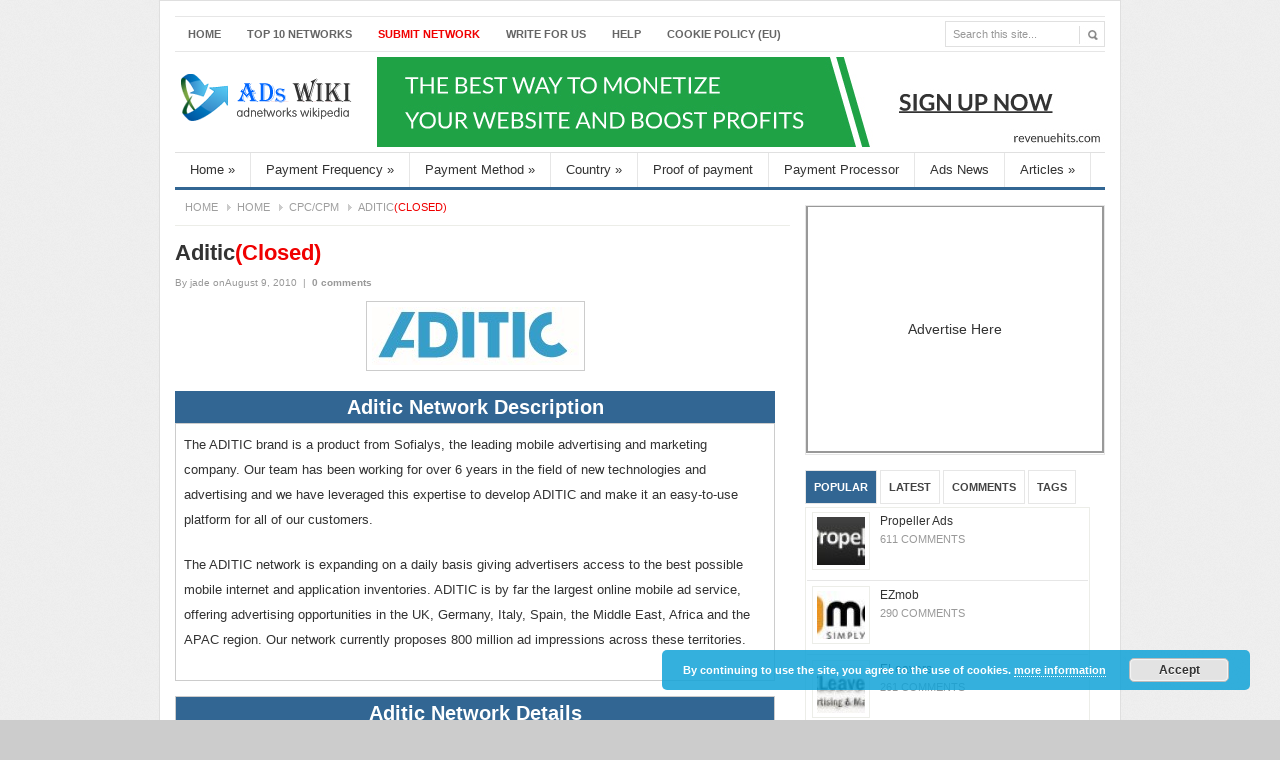

--- FILE ---
content_type: text/html; charset=UTF-8
request_url: https://www.adswiki.net/4781/aditic
body_size: 12903
content:


<!DOCTYPE html PUBLIC "-//W3C//DTD XHTML 1.0 Transitional//EN" "http://www.w3.org/TR/xhtml1/DTD/xhtml1-transitional.dtd">
<html xmlns="http://www.w3.org/1999/xhtml" lang="en-US" xml:lang="en-US">
<head profile="http://gmpg.org/xfn/11">
	<title>  Aditic(Closed) - AdsWiki</title>
	<meta http-equiv="Content-Type" content="text/html; charset=UTF-8" />
	<link rel="profile" href="https://gmpg.org/xfn/11" />
	<link rel="stylesheet" type="text/css" media="all" href="https://www.adswiki.net/wp-content/themes/ChannelPro/style.css" />
	<link rel="alternate" type="application/rss+xml" title="AdsWiki RSS Feed" href="https://www.adswiki.net/feed" />
	<link rel="alternate" type="application/atom+xml" title="AdsWiki Atom Feed" href="https://www.adswiki.net/feed/atom" />
	<link rel="pingback" href="https://www.adswiki.net/xmlrpc.php" />
	<link rel="shortcut icon" href="https://www.adswiki.net/wp-content/themes/ChannelPro/images/favicon.ico" />
	<link rel='dns-prefetch' href='//www.adswiki.net' />
<link rel='dns-prefetch' href='//s.w.org' />
<link rel="alternate" type="application/rss+xml" title="AdsWiki &raquo; Aditic(Closed) Comments Feed" href="https://www.adswiki.net/4781/aditic/feed" />
<link rel='stylesheet' id='gdsr_style_main-css'  href='https://www.adswiki.net/wp-content/plugins/gd-star-rating/css/gdsr.css.php?t=1374684767&#038;s=a05i05m20k20c00r05%23121620243046%23121620243240%23s1pchristmas%23s1pcrystal%23s1pdarkness%23s1poxygen%23s1goxygen_gif%23s1pplain%23s1ppumpkin%23s1psoft%23s1pstarrating%23s1pstarscape%23t1pclassical%23t1pstarrating%23t1gstarrating_gif%23lsgflower%23lsgtriangles%23lsgbrokenbig%23lsg&#038;o=off&#038;ver=1.9.20' type='text/css' media='all' />
<link rel='stylesheet' id='wp-block-library-css'  href='https://www.adswiki.net/wp-includes/css/dist/block-library/style.min.css?ver=5.5.17' type='text/css' media='all' />
<link rel='stylesheet' id='gd-simple-widgets-css'  href='https://www.adswiki.net/wp-content/plugins/gd-simple-widgets/css/simple_widgets.css?ver=5.5.17' type='text/css' media='all' />
<link rel='stylesheet' id='blue-css'  href='https://www.adswiki.net/wp-content/themes/ChannelPro/skins/blue.css?ver=5.5.17' type='text/css' media='all' />
<script type="39b6c60a75c0e3351e39c5d9-text/javascript" src='https://www.adswiki.net/wp-content/themes/ChannelPro/js/jquery.min.js?ver=1.4.3' id='jquery-js'></script>
<script type="39b6c60a75c0e3351e39c5d9-text/javascript" src='https://www.adswiki.net/wp-content/plugins/gd-star-rating/js/gdsr.js?ver=1.9.20' id='gdsr_script-js'></script>
<script type="39b6c60a75c0e3351e39c5d9-text/javascript" src='https://www.adswiki.net/wp-content/themes/ChannelPro/js/jcookie.js?ver=0.1' id='jquery-cookie-js'></script>
<script type="39b6c60a75c0e3351e39c5d9-text/javascript" src='https://www.adswiki.net/wp-content/themes/ChannelPro/js/superfish.js?ver=1.0' id='jquery-superfish-js'></script>
<script type="39b6c60a75c0e3351e39c5d9-text/javascript" src='https://www.adswiki.net/wp-content/themes/ChannelPro/js/global.js?ver=1.0' id='jquery-global-js'></script>
<script type="39b6c60a75c0e3351e39c5d9-text/javascript" src='https://www.adswiki.net/wp-content/themes/ChannelPro/js/jquery.nivo.slider.pack.js?ver=1.0' id='jquery-nivo-js'></script>
<script type="39b6c60a75c0e3351e39c5d9-text/javascript" src='https://www.adswiki.net/wp-content/themes/ChannelPro/js/scrolltopcontrol.js?ver=1.1' id='scrolltopcontrol-js'></script>
<link rel="https://api.w.org/" href="https://www.adswiki.net/wp-json/" /><link rel="alternate" type="application/json" href="https://www.adswiki.net/wp-json/wp/v2/posts/4781" /><link rel='prev' title='Simply(Closed)' href='https://www.adswiki.net/1111/simply' />
<link rel='next' title='BidTraffic(Closed)' href='https://www.adswiki.net/1129/bidtraffic' />
<link rel="canonical" href="https://www.adswiki.net/4781/aditic" />
<link rel='shortlink' href='https://www.adswiki.net/?p=4781' />
<link rel="alternate" type="application/json+oembed" href="https://www.adswiki.net/wp-json/oembed/1.0/embed?url=https%3A%2F%2Fwww.adswiki.net%2F4781%2Faditic" />
<link rel="alternate" type="text/xml+oembed" href="https://www.adswiki.net/wp-json/oembed/1.0/embed?url=https%3A%2F%2Fwww.adswiki.net%2F4781%2Faditic&#038;format=xml" />
<script type="39b6c60a75c0e3351e39c5d9-text/javascript">
//<![CDATA[
var gdsr_cnst_nonce = "968493ee5c";
var gdsr_cnst_ajax = "https://www.adswiki.net/wp-content/plugins/gd-star-rating/ajax.php";
var gdsr_cnst_button = 1;
var gdsr_cnst_cache = 0;
// ]]>
</script>
<!--[if IE]><style type="text/css">.ratemulti .starsbar .gdcurrent { -ms-filter:"progid:DXImageTransform.Microsoft.Alpha(Opacity=70)"; filter: alpha(opacity=70); }</style><![endif]-->
<link rel="stylesheet" href="https://www.adswiki.net/wp-content/plugins/oiopub-direct/images/style/output.css?262" type="text/css" />
	
	<script src="https://www.adswiki.net/wp-content/themes/ChannelPro/js/jquery.nivo.slider.pack.js" type="39b6c60a75c0e3351e39c5d9-text/javascript"></script>

	<!--begin of header code-->	
			<!--end of header code-->
	
	<!--[if lt IE 7]>
	<style type="text/css"> 
		body {behavior:url("https://www.adswiki.net/wp-content/themes/ChannelPro/js/csshover3.htc");}
	</style>
	<script type="text/javascript" src="https://www.adswiki.net/wp-content/themes/ChannelPro/js/pngfix.js"></script>	
	<script type="text/javascript">
			DD_belatedPNG.fix('#image-logo a, .backtotop');
	</script>
	<![endif]-->
</head>

<body class="post-template-default single single-post postid-4781 single-format-standard metaslider-plugin">

 
 

<div id="wrapper">

	<div id="top">			
				
		<div class="menu-top-menu-container"><ul id="page-nav" class="topnav"><li id="menu-item-6309" class="menu-item menu-item-type-custom menu-item-object-custom menu-item-6309"><a href="/" data-wpel-link="internal">Home</a></li>
<li id="menu-item-6310" class="menu-item menu-item-type-post_type menu-item-object-page menu-item-6310"><a href="https://www.adswiki.net/top-10" data-wpel-link="internal">TOP 10 NetWorks</a></li>
<li id="menu-item-6313" class="menu-item menu-item-type-post_type menu-item-object-page menu-item-6313"><a href="https://www.adswiki.net/add-network-program" data-wpel-link="internal"><font color=#F00000>Submit Network</font></a></li>
<li id="menu-item-6311" class="menu-item menu-item-type-post_type menu-item-object-page menu-item-6311"><a href="https://www.adswiki.net/write-for-us" data-wpel-link="internal">Write For Us</a></li>
<li id="menu-item-6312" class="menu-item menu-item-type-post_type menu-item-object-page menu-item-6312"><a href="https://www.adswiki.net/about/help" data-wpel-link="internal">Help</a></li>
<li id="menu-item-12302" class="menu-item menu-item-type-post_type menu-item-object-page menu-item-12302"><a href="https://www.adswiki.net/cookie-policy-eu" data-wpel-link="internal">Cookie Policy (EU)</a></li>
</ul></div>		
          
		<div id="search">
			<form method="get" id="searchform" action="https://www.adswiki.net">
				<input type="text" class="field" name="s" id="s" value="Search this site..." onfocus="if (!window.__cfRLUnblockHandlers) return false; if (this.value == 'Search this site...') {this.value = '';}" onblur="if (!window.__cfRLUnblockHandlers) return false; if (this.value == '') {this.value = 'Search this site...';}" data-cf-modified-39b6c60a75c0e3351e39c5d9-="" />
				<input id="searchsubmit" type="image" src="/wp-content/themes/ChannelPro/images/ico-search.gif" value="Go" />
			
</form>
		
		</div><!--end #search -->

		
		<div class="clear"></div>    	
    </div> <!--end #top-->
    	
	<div id="header">

				
		<div class="logo" id="image-logo">		
		<a style="background:url(/logo.png) no-repeat" href="https://www.adswiki.net" title="AdsWiki" rel="home" data-wpel-link="internal">AdsWiki <span class="desc">Advertising network,Ads Review,Payment Proof,Advertising News.</span></a>
		
		</div>
<!--BEGIN OF HEADER ADVERTISEMENT-->		
          <!--   -->	
		     <div class="header-ad">
				 <style type="text/css">
#oio-banner-6 { max-width: 728px !important; margin: 0 auto !important; }
#oio-banner-6 .oio-slot { width: 100% !important; margin: 0% 0% 0% 0% !important; padding-bottom: 12.362% !important; }
#oio-banner-6 .oio-last-col { margin-right: 0 !important; }
#oio-banner-6 .oio-last-row { margin-bottom: 0 !important; }
</style>
<ul class="oio-banner-zone" id="oio-banner-6">
<li class="oio-slot oio-last-col oio-last-row"><a href="https://www.revenuehits.com/lps/pubref/?ref=@RH@bYdSioOJ2s0" target="_blank" data-wpel-link="external" rel="nofollow external noopener"><img src="https://revenuehits.com/publishers/media/img/v5/728x90_v5.jpg" border="0"></a></li>
</ul>
<script type="39b6c60a75c0e3351e39c5d9-text/javascript">
(function(){for(var a=document.getElementById("oio-banner-6"),b=a,c,d=window.getComputedStyle;!a.clientWidth;){b=b.parentNode;if(!b||!d||1!==b.nodeType)break;c=d(b,null).getPropertyValue("float");if("left"==c||"right"==c){b.style.width="100%";b.style.maxWidth="728px";if(b.clientWidth)break;}}})();
</script>
 
			</div>	 
<!--END OF HEADER ADVERTISEMENT-->		
		<div class="clear"></div>
		
	</div><!-- #header -->

	<div id="cat-menu">
	    	
						<ul id="cat-nav" class="nav">
						<li class="cat-item cat-item-1"><a href="https://www.adswiki.net/ads_wiki" title="The Homepage of Adswiki!" data-wpel-link="internal">Home</a>
<ul class='children'>
	<li class="cat-item cat-item-3"><a href="https://www.adswiki.net/ads_wiki/cpccpm-networks" title="These include contextual ad networks, cpm / cpc banner ads, cpm popup ads / pop-under ads, interstitial ad networks, etc." data-wpel-link="internal">CPC/CPM</a>
</li>
	<li class="cat-item cat-item-4"><a href="https://www.adswiki.net/ads_wiki/affiliate-networks" title="Sign up and track a number of affiliate programs and commission earnings from one site. Also includes some of the top online cpa networks." data-wpel-link="internal">CPA/CPS</a>
</li>
	<li class="cat-item cat-item-257"><a href="https://www.adswiki.net/ads_wiki/pay-per-post" title="Make money with post article on your site." data-wpel-link="internal">Pay Per Post</a>
</li>
	<li class="cat-item cat-item-261"><a href="https://www.adswiki.net/ads_wiki/url-shortener-ads_wiki" title="Earn money sharing shrinked links!" data-wpel-link="internal">URL Shortener</a>
</li>
</ul>
</li>
	<li class="cat-item cat-item-5"><a href="https://www.adswiki.net/payment-frequency" title="This means the rate of when you get paid." data-wpel-link="internal">Payment Frequency</a>
<ul class='children'>
	<li class="cat-item cat-item-6"><a href="https://www.adswiki.net/payment-frequency/request" title="No Automatic payment!Must request for your payment！" data-wpel-link="internal">REQUEST</a>
</li>
	<li class="cat-item cat-item-7"><a href="https://www.adswiki.net/payment-frequency/net-7" title="7 days after you earned the money." data-wpel-link="internal">NET 7</a>
</li>
	<li class="cat-item cat-item-9"><a href="https://www.adswiki.net/payment-frequency/net-30" title="30 days after you earned the money." data-wpel-link="internal">NET 30</a>
</li>
	<li class="cat-item cat-item-10"><a href="https://www.adswiki.net/payment-frequency/net-45" title="45 days after you earned the money." data-wpel-link="internal">NET 45</a>
</li>
	<li class="cat-item cat-item-11"><a href="https://www.adswiki.net/payment-frequency/net-60" title="60 days after you earned the money." data-wpel-link="internal">NET 60</a>
</li>
	<li class="cat-item cat-item-37"><a href="https://www.adswiki.net/payment-frequency/net-20" title="20 days after you earned the money." data-wpel-link="internal">NET 20</a>
</li>
	<li class="cat-item cat-item-142"><a href="https://www.adswiki.net/payment-frequency/weekly" title="Get paid every weeks!" data-wpel-link="internal">Weekly</a>
</li>
	<li class="cat-item cat-item-143"><a href="https://www.adswiki.net/payment-frequency/bi-weekly" title="Get paid every two weeks!" data-wpel-link="internal">Bi- Weekly</a>
</li>
</ul>
</li>
	<li class="cat-item cat-item-12"><a href="https://www.adswiki.net/payment" title="The tools used to get payment!" data-wpel-link="internal">Payment Method</a>
<ul class='children'>
	<li class="cat-item cat-item-13"><a href="https://www.adswiki.net/payment/alertpay" title="Get payment via Payza." data-wpel-link="internal">Payza(AlertPay)</a>
</li>
	<li class="cat-item cat-item-14"><a href="https://www.adswiki.net/payment/chequecheck" title="Get payment via Check." data-wpel-link="internal">Cheque/Check</a>
</li>
	<li class="cat-item cat-item-15"><a href="https://www.adswiki.net/payment/paypal" title="Get payment via Paypal. The best pop payment processor." data-wpel-link="internal">Paypal</a>
</li>
	<li class="cat-item cat-item-16"><a href="https://www.adswiki.net/payment/wire" title="Get payment via Wire Transfer." data-wpel-link="internal">Wire Transfer</a>
</li>
	<li class="cat-item cat-item-43"><a href="https://www.adswiki.net/payment/bank-transfer" title="Get payment via Bank Transfer." data-wpel-link="internal">bank transfer</a>
</li>
	<li class="cat-item cat-item-51"><a href="https://www.adswiki.net/payment/western-union" title="Get payment via Western Union." data-wpel-link="internal">Western Union</a>
</li>
	<li class="cat-item cat-item-81"><a href="https://www.adswiki.net/payment/libertyreserve" title="Get payment via LibertyReserve." data-wpel-link="internal">LibertyReserve</a>
</li>
	<li class="cat-item cat-item-82"><a href="https://www.adswiki.net/payment/moneybookers" title="Get payment via Skrill." data-wpel-link="internal">Skrill(Moneybookers)</a>
</li>
	<li class="cat-item cat-item-83"><a href="https://www.adswiki.net/payment/webmoney" title="Get payment via WebMoney." data-wpel-link="internal">WebMoney</a>
</li>
	<li class="cat-item cat-item-100"><a href="https://www.adswiki.net/payment/ach" title="Get payment via ACH." data-wpel-link="internal">ACH</a>
</li>
	<li class="cat-item cat-item-103"><a href="https://www.adswiki.net/payment/credit-card" title="Get payment via Credit card." data-wpel-link="internal">Credit card</a>
</li>
	<li class="cat-item cat-item-105"><a href="https://www.adswiki.net/payment/paxum" title="Get payment via Paxum." data-wpel-link="internal">Paxum</a>
</li>
	<li class="cat-item cat-item-107"><a href="https://www.adswiki.net/payment/e-gold" title="Get payment via E-Gold." data-wpel-link="internal">E-Gold</a>
</li>
	<li class="cat-item cat-item-125"><a href="https://www.adswiki.net/payment/payoneer" title="Get payment via Payoneer." data-wpel-link="internal">Payoneer</a>
</li>
</ul>
</li>
	<li class="cat-item cat-item-17"><a href="https://www.adswiki.net/ads_country" title="The country of Ad networks!" data-wpel-link="internal">Country</a>
<ul class='children'>
	<li class="cat-item cat-item-18"><a href="https://www.adswiki.net/ads_country/united-states" title="United States" data-wpel-link="internal">US</a>
</li>
	<li class="cat-item cat-item-19"><a href="https://www.adswiki.net/ads_country/canada" title="Canada" data-wpel-link="internal">CA</a>
</li>
	<li class="cat-item cat-item-20"><a href="https://www.adswiki.net/ads_country/uk" title="United Kingdom" data-wpel-link="internal">UK</a>
</li>
	<li class="cat-item cat-item-21"><a href="https://www.adswiki.net/ads_country/australia" title="Australia" data-wpel-link="internal">AU</a>
</li>
	<li class="cat-item cat-item-22"><a href="https://www.adswiki.net/ads_country/france-and-germany" title="France &amp; Germany" data-wpel-link="internal">FR/DE</a>
</li>
	<li class="cat-item cat-item-23"><a href="https://www.adswiki.net/ads_country/india" title="india" data-wpel-link="internal">IN</a>
</li>
	<li class="cat-item cat-item-49"><a href="https://www.adswiki.net/ads_country/other-country" title="Other countries of AD Networks!" data-wpel-link="internal">Other</a>
</li>
	<li class="cat-item cat-item-67"><a href="https://www.adswiki.net/ads_country/ch" title="CH Switzerland" data-wpel-link="internal">CH</a>
</li>
</ul>
</li>
	<li class="cat-item cat-item-109"><a href="https://www.adswiki.net/paid" title="The Proof of payment of  ad networks!" data-wpel-link="internal">Proof of payment</a>
</li>
	<li class="cat-item cat-item-126"><a href="https://www.adswiki.net/payment-processor" title="A payment processor is a company (often a third party) appointed by a merchant to handle credit card transactions for merchant acquiring banks." data-wpel-link="internal">Payment Processor</a>
</li>
	<li class="cat-item cat-item-129"><a href="https://www.adswiki.net/news" title="Internet Marketing News &amp; Advertising News." data-wpel-link="internal">Ads News</a>
</li>
	<li class="cat-item cat-item-134"><a href="https://www.adswiki.net/articles" title="Knowledge Base and Articles, How to make money oline with this post!" data-wpel-link="internal">Articles</a>
<ul class='children'>
	<li class="cat-item cat-item-217"><a href="https://www.adswiki.net/articles/make-money" title="How to make money with you site or onlie APP?" data-wpel-link="internal">Make Money</a>
</li>
	<li class="cat-item cat-item-304"><a href="https://www.adswiki.net/articles/network-reivew" title="To review which network is best and how to working with." data-wpel-link="internal">Network Reivew</a>
</li>
</ul>
</li>
				
				</ul>
			 
		
	</div> <!--end #cat-nav-->
	
	<div id="main" class="clear">
	
		
	<div id="container">
	<div id="content">
	<div id="breadcrumb">
		<span class="tip"></span><a class="home" href="https://www.adswiki.net" data-wpel-link="internal">Home</a>  <a href="https://www.adswiki.net/ads_wiki" data-wpel-link="internal">Home</a>  <a href="https://www.adswiki.net/ads_wiki/cpccpm-networks" data-wpel-link="internal">CPC/CPM</a>  <span class="current">Aditic<font color=#F00000>(Closed)</font></span>	</div><!--end #breadcrumb-->
				<div id="post-4781" class="post-4781 post type-post status-publish format-standard has-post-thumbnail hentry category-cpccpm-networks category-france-and-germany category-net-30 category-wire tag-app tag-cpc tag-cpm tag-mobile odd">
						
			<h1 class="entry-title">Aditic<font color=#F00000>(Closed)</font></h1>
			
			<div class="entry-meta">
				<span class="meta-author">By <a href="https://www.adswiki.net/author/jadecat341" title="Posts by jade" rel="author" data-wpel-link="internal">jade</a></span>
				<span class="meta-date">onAugust 9, 2010</span> 
				<span class="meta-sep">|</span>
				<b><a href="https://www.adswiki.net/4781/aditic#respond" rel="nofollow" data-wpel-link="internal">0 comments</a></b>
							</div> <!--end .entry-meta-->
			
			<!--BEGIN OF POST TOP CODE-->
						<!--END OF POST TOP CODE-->

			<div class="entry entry-content">
				<div class="affmain">
<h1 class="afflogo"><img loading="lazy" class="alignnone size-full wp-image-4782" title="aditic" src="https://www.adswiki.net/wp-content/uploads/2012/08/aditic.jpg" alt="" width="207" height="58" /></h1>
<div class="affdesctitle">Aditic Network Description</div>
<div class="affdesc">The ADITIC brand is a product from Sofialys, the leading mobile advertising and marketing company. Our team has been working for over 6 years in the field of new technologies and advertising and we have leveraged this expertise to develop ADITIC and make it an easy-to-use platform for all of our customers.&nbsp;</p>
<p>The ADITIC network is expanding on a daily basis giving advertisers access to the best possible mobile internet and application inventories. ADITIC is by far the largest online mobile ad service, offering advertising opportunities in the UK, Germany, Italy, Spain, the Middle East, Africa and the APAC region. Our network currently proposes 800 million ad impressions across these territories.</p>
</div>
<div class="affdetail">
<table class="afftable" border="1" cellspacing="0" cellpadding="0">
<tbody>
<tr class="header">
<td colspan="2">Aditic Network Details</td>
</tr>
<tr class="item">
<td>Commission Type:</td>
<td>Mobile internet, Web apps, Applications</td>
</tr>
<tr class="item">
<td>Minimum Payment:</td>
<td>€50</td>
</tr>
<tr class="item">
<td width="30%">Payment Frequency:</td>
<td width="70%">NET30</td>
</tr>
<tr class="item">
<td>Payment Method:</td>
<td>Bank</td>
</tr>
<tr class="item">
<td>Country:</td>
<td>DE</td>
</tr>
<tr class="item">
<td width="30%">Contact:</td>
<td width="70%">Telephone: +33 (0) 1 83 62 38 78<br />
Email: <a href="/cdn-cgi/l/email-protection" class="__cf_email__" data-cfemail="a0c2d5d3c9cec5d3d3e0c1c4c9d4c9c38ec3cfcd">[email&#160;protected]</a> <a href="/cdn-cgi/l/email-protection" class="__cf_email__" data-cfemail="e19194838d889289849392a1808588958882cf828e8c">[email&#160;protected]</a></td>
</tr>
<tr class="bottom">
<td colspan="2"><a href="http://aditic.com/" target="_blank" data-wpel-link="external" rel="nofollow external noopener">Join This Network</a></td>
</tr>
</tbody>
</table>
</div>
<div class="affpayment">
<div class="affpaymenttitle">Aditic Payment Proof</div>
<div class="affpaymentimg">NOIMG</div>
<div class="affpaymentimg">(if you got paid by this network, it will be very thankful for <a href="/cdn-cgi/l/email-protection#0c7b696e616d7f78697e4c6d687f7b65676522626978" target="_blank">sending me</a> a snapshot with key-information shielded.)</div>
</div>
</div>
<div style="display: none">VN:F [1.9.20_1166]</div><div class="ratingblock "><div class="ratingheader "></div><div class="ratingstars "><div id="article_rater_4781" class="ratepost gdsr-oxygen gdsr-size-46"><div class="starsbar gdsr-size-46"><div class="gdouter gdheight"><div id="gdr_vote_a4781" style="width: 127.38461538462px;" class="gdinner gdheight"></div><div id="gdr_stars_a4781" class="gdsr_rating_as"><a id="gdsrX4781X5X0XaXarticle_rater_4781Xarticle_loader_4781X10X46" title="5 / 5" class="s5" rel="nofollow"></a><a id="gdsrX4781X4X0XaXarticle_rater_4781Xarticle_loader_4781X10X46" title="4 / 5" class="s4" rel="nofollow"></a><a id="gdsrX4781X3X0XaXarticle_rater_4781Xarticle_loader_4781X10X46" title="3 / 5" class="s3" rel="nofollow"></a><a id="gdsrX4781X2X0XaXarticle_rater_4781Xarticle_loader_4781X10X46" title="2 / 5" class="s2" rel="nofollow"></a><a id="gdsrX4781X1X0XaXarticle_rater_4781Xarticle_loader_4781X10X46" title="1 / 5" class="s1" rel="nofollow"></a></div></div></div></div><div id="article_loader_4781" style="display: none; width: 230px " class="ratingloaderarticle"><div class="loader brokenbig " style="height: 46px"><div class="loaderinner" style="padding-top: 13px">please wait...</div></div></div></div><div class="ratingtext "><div id="gdr_text_a4781">Rating: 2.8/<strong>5</strong> (13 votes cast)</div></div></div><div style="display: none">VN:F [1.9.20_1166]</div><div class="thumblock "><div id="gdsr_thumb_4781_a_up" class="gdt-size-40 gdthumb gdup"><a id="gdsrX4781XupXaX25X40XY" class="gdt-starrating" rel="nofollow"></a></div><div id="gdsr_thumb_4781_a_loader_up" style="display: none; width: 40px " class="ratingloader loadup"><div class="loader flower thumb" style="width: 40px; height: 40px;"></div></div><div id="gdsr_thumb_4781_a_dw" class="gdt-size-40 gdthumb gddw"><a id="gdsrX4781XdwXaX25X40XY" class="gdt-starrating" rel="nofollow"></a></div><div id="gdsr_thumb_4781_a_loader_dw" style="display: none; width: 40px " class="ratingloader loaddw"><div class="loader flower thumb" style="width: 40px; height: 40px;"></div></div><div class="ratingtext "><div id="gdsr_thumb_text_4781_a" class="gdt-size-40 gdthumbtext">Rating: <strong>-3</strong> (from 3 votes)</div></div><div class="raterclear"></div></div>											</div> <!--end .entry-->
			
			<!--div id="entry-bottom">
			<strong>classification: </strong><a href="https://www.adswiki.net/ads_wiki/cpccpm-networks" rel="category tag" data-wpel-link="internal">CPC/CPM</a>, <a href="https://www.adswiki.net/ads_country/france-and-germany" rel="category tag" data-wpel-link="internal">FR/DE</a>, <a href="https://www.adswiki.net/payment-frequency/net-30" rel="category tag" data-wpel-link="internal">NET 30</a>, <a href="https://www.adswiki.net/payment/wire" rel="category tag" data-wpel-link="internal">Wire Transfer</a> 
			<span id="entry-tags"><strong>Tag:</strong>&nbsp;<a href="https://www.adswiki.net/tag/app" rel="tag" data-wpel-link="internal">APP</a>, <a href="https://www.adswiki.net/tag/cpc" rel="tag" data-wpel-link="internal">CPC</a>, <a href="https://www.adswiki.net/tag/cpm" rel="tag" data-wpel-link="internal">CPM</a>, <a href="https://www.adswiki.net/tag/mobile" rel="tag" data-wpel-link="internal">Mobile</a></span>			</div-->


			<!--BEGIN OF POST BOTTOM CODE-->
			<div style="text-align:center;">
			   <!--?php if(get_theme_mod('post_bottom_code_status') == "Yes") echo stripslashes(get_theme_mod('post_bottom_code')); ?-->
				<style type="text/css">
#oio-banner-5 { max-width: 468px !important; margin: 0 auto !important; }
#oio-banner-5 .oio-slot { width: 100% !important; margin: 0% 0% 0% 0% !important; padding-bottom: 12.82% !important; }
#oio-banner-5 .oio-last-col { margin-right: 0 !important; }
#oio-banner-5 .oio-last-row { margin-bottom: 0 !important; }
</style>
<ul class="oio-banner-zone" id="oio-banner-5">
<li class="oio-slot oio-last-col oio-last-row"><a href="https://adhub.pro/?owner_id=22597" target="_blank" data-wpel-link="external" rel="nofollow external noopener"><img src="https://adhub.pro/images/banners/banner03.gif" border="0" /></a></li>
</ul>
<script data-cfasync="false" src="/cdn-cgi/scripts/5c5dd728/cloudflare-static/email-decode.min.js"></script><script type="39b6c60a75c0e3351e39c5d9-text/javascript">
(function(){for(var a=document.getElementById("oio-banner-5"),b=a,c,d=window.getComputedStyle;!a.clientWidth;){b=b.parentNode;if(!b||!d||1!==b.nodeType)break;c=d(b,null).getPropertyValue("float");if("left"==c||"right"==c){b.style.width="100%";b.style.maxWidth="468px";if(b.clientWidth)break;}}})();
</script>
 
                        </div>
			<!--END OF POST BOTTOM CODE-->

			
			<!--div id="entry-author" class="clear">
                        <div class="entry-author-content clear">

</div>
</div-->
                        <!--end .entry-author-->
						
						<div class="entry-related">
						<h3>Related posts:</h3>

	    		<div class="related-post">

						<a href="https://www.adswiki.net/12698/cliqadz" title="CliqAdz" data-wpel-link="internal"><img width="125" height="80" src="https://www.adswiki.net/wp-content/themes/ChannelPro/timthumb.php?src=https://www.adswiki.net/wp-content/uploads/2024/01/CliqAdz-130x40.jpg&amp;h=40&amp;w=130&amp;a=t&amp;zc=1" alt="CliqAdz" /></a><a class="title" href="https://www.adswiki.net/12698/cliqadz" rel="bookmark" data-wpel-link="internal">CliqAdz</a>
		</div>

	    		<div class="related-post">

						<a href="https://www.adswiki.net/12608/awg" title="AWG" data-wpel-link="internal"><img width="125" height="80" src="https://www.adswiki.net/wp-content/themes/ChannelPro/timthumb.php?src=https://www.adswiki.net/wp-content/uploads/2023/06/AWG-130x40.jpg&amp;h=40&amp;w=130&amp;a=t&amp;zc=1" alt="AWG" /></a><a class="title" href="https://www.adswiki.net/12608/awg" rel="bookmark" data-wpel-link="internal">AWG</a>
		</div>

	    		<div class="related-post">

						<a href="https://www.adswiki.net/12588/adqva" title="Adqva" data-wpel-link="internal"><img width="125" height="80" src="https://www.adswiki.net/wp-content/themes/ChannelPro/timthumb.php?src=https://www.adswiki.net/wp-content/uploads/2023/04/Adqva-130x40.jpg&amp;h=40&amp;w=130&amp;a=t&amp;zc=1" alt="Adqva" /></a><a class="title" href="https://www.adswiki.net/12588/adqva" rel="bookmark" data-wpel-link="internal">Adqva</a>
		</div>

	    		<div class="related-post">

						<a href="https://www.adswiki.net/12531/mondiad" title="Mondiad" data-wpel-link="internal"><img width="125" height="80" src="https://www.adswiki.net/wp-content/themes/ChannelPro/timthumb.php?src=https://www.adswiki.net/wp-content/uploads/2022/11/mondiad-130x40.jpg&amp;h=40&amp;w=130&amp;a=t&amp;zc=1" alt="Mondiad" /></a><a class="title" href="https://www.adswiki.net/12531/mondiad" rel="bookmark" data-wpel-link="internal">Mondiad</a>
		</div>

	    	  				<div class="clear"></div>
			</div>
						
			
			<div class="clear"></div>
			</div><!--end .entry-bottom-->
		
		<!-- You can start editing here. -->

<div class="comments-box">

	<a name="comments" id="comments"></a>

	
<!-- If comments are open, but there are no comments. -->




<div id="respond">

	<h3>Leave a Reply</h3>
	
	<div class="cancel-comment-reply"> 
		<small><a rel="nofollow" id="cancel-comment-reply-link" href="/4781/aditic#respond" style="display:none;" data-wpel-link="internal">Click here to cancel reply.</a></small>
	</div> <!--end .cancel-comment-reply-->
	
		
		<p>You must be <a href="https://www.adswiki.net/wp-login.php?redirect_to=https%3A%2F%2Fwww.adswiki.net%2F4781%2Faditic" data-wpel-link="internal">Logged in</a> to post comment.</p>
		
	
</div> <!--end #respond-->


</div> <!--end #comment-box-->	</div><!--end #content -->
</div><!--end #container -->

<div id="sidebar">
<div id="oio-widget-6" class="widget oio"><style type="text/css">
#oio-banner-4 { max-width: 300px !important; margin: 0 auto !important; }
#oio-banner-4 .oio-slot { width: 100% !important; margin: 0% 0% 0% 0% !important; padding-bottom: 83.333% !important; }
#oio-banner-4 .oio-last-col { margin-right: 0 !important; }
#oio-banner-4 .oio-last-row { margin-bottom: 0 !important; }
</style>
<ul class="oio-banner-zone" id="oio-banner-4">
<li class="oio-slot oio-empty oio-last-col oio-last-row"><a rel="nofollow" target="_blank" href="https://www.adswiki.net/wp-content/plugins/oiopub-direct/purchase.php?do=banner&amp;zone=4" title="Advertise Here" data-wpel-link="internal"><span class="oio-table"><span class="oio-cell">Advertise Here</span></a></li>
</ul>
<script type="39b6c60a75c0e3351e39c5d9-text/javascript">
(function(){for(var a=document.getElementById("oio-banner-4"),b=a,c,d=window.getComputedStyle;!a.clientWidth;){b=b.parentNode;if(!b||!d||1!==b.nodeType)break;c=d(b,null).getPropertyValue("float");if("left"==c||"right"==c){b.style.width="100%";b.style.maxWidth="300px";if(b.clientWidth)break;}}})();
</script>
</div>
<div id="tab-sidebar">

	<div class="widget tab-widget" id="popular-posts">
		<h3 class="widget-title">Popular</h3>
		<ul>
						<li class="clear">
 	<a class="entry-thumb" href="https://www.adswiki.net/4588/propeller-ads" title="Propeller Ads" data-wpel-link="internal"><img width="48" height="48" src="https://www.adswiki.net/wp-content/themes/ChannelPro/timthumb.php?src=https://www.adswiki.net/wp-content/uploads/2012/07/propellerads-130x40.jpg&amp;h=48&amp;w=48&amp;a=t&amp;zc=1" alt="Propeller Ads" /></a> 	<div class="info">
 	<a title="Propeller Ads" href="https://www.adswiki.net/4588/propeller-ads" data-wpel-link="internal">Propeller Ads</a>
 	<span class="meta"><a href="https://www.adswiki.net/4588/propeller-ads#comments" class="comments-link" rel="nofollow" data-wpel-link="internal">611 Comments</a></span>
	</div> <!--end .info-->
</li>
<li class="clear">
 	<a class="entry-thumb" href="https://www.adswiki.net/10768/ezmob" title="EZmob" data-wpel-link="internal"><img width="48" height="48" src="https://www.adswiki.net/wp-content/themes/ChannelPro/timthumb.php?src=https://www.adswiki.net/wp-content/uploads/2017/10/EZmob-130x40.jpg&amp;h=48&amp;w=48&amp;a=t&amp;zc=1" alt="EZmob" /></a> 	<div class="info">
 	<a title="EZmob" href="https://www.adswiki.net/10768/ezmob" data-wpel-link="internal">EZmob</a>
 	<span class="meta"><a href="https://www.adswiki.net/10768/ezmob#comments" class="comments-link" rel="nofollow" data-wpel-link="internal">290 Comments</a></span>
	</div> <!--end .info-->
</li>
<li class="clear">
 	<a class="entry-thumb" href="https://www.adswiki.net/2651/eleavers" title="ELeavers" data-wpel-link="internal"><img width="48" height="48" src="https://www.adswiki.net/wp-content/themes/ChannelPro/timthumb.php?src=https://www.adswiki.net/wp-content/uploads/2012/03/eleavers-130x40.jpg&amp;h=48&amp;w=48&amp;a=t&amp;zc=1" alt="ELeavers" /></a> 	<div class="info">
 	<a title="ELeavers" href="https://www.adswiki.net/2651/eleavers" data-wpel-link="internal">ELeavers</a>
 	<span class="meta"><a href="https://www.adswiki.net/2651/eleavers#comments" class="comments-link" rel="nofollow" data-wpel-link="internal">261 Comments</a></span>
	</div> <!--end .info-->
</li>
<li class="clear">
 	<a class="entry-thumb" href="https://www.adswiki.net/8456/maltacpm" title="MaltaCPM(Closed)" data-wpel-link="internal"><img width="48" height="48" src="https://www.adswiki.net/wp-content/themes/ChannelPro/timthumb.php?src=https://www.adswiki.net/wp-content/uploads/2016/03/MaltaCPM-130x40.jpg&amp;h=48&amp;w=48&amp;a=t&amp;zc=1" alt="MaltaCPM<font color=#F00000>(Closed)</font>" /></a> 	<div class="info">
 	<a title="MaltaCPM<font color=#F00000>(Closed)</font>" href="https://www.adswiki.net/8456/maltacpm">MaltaCPM<font color=#F00000>(Closed)</font></a>
 	<span class="meta"><a href="https://www.adswiki.net/8456/maltacpm#comments" class="comments-link" rel="nofollow" data-wpel-link="internal">236 Comments</a></span>
	</div> <!--end .info-->
</li>
<li class="clear">
 	<a class="entry-thumb" href="https://www.adswiki.net/5269/cpz-media" title="CPZ Media" data-wpel-link="internal"><img width="48" height="48" src="https://www.adswiki.net/wp-content/themes/ChannelPro/timthumb.php?src=https://www.adswiki.net/wp-content/uploads/2012/11/cpzmedia-130x40.jpg&amp;h=48&amp;w=48&amp;a=t&amp;zc=1" alt="CPZ Media" /></a> 	<div class="info">
 	<a title="CPZ Media" href="https://www.adswiki.net/5269/cpz-media" data-wpel-link="internal">CPZ Media</a>
 	<span class="meta"><a href="https://www.adswiki.net/5269/cpz-media#comments" class="comments-link" rel="nofollow" data-wpel-link="internal">235 Comments</a></span>
	</div> <!--end .info-->
</li>
                    
		</ul>			
	 </div> <!--end #popular-posts-->
		       
	<div class="widget tab-widget" id="recent-posts"> 
		<h3 class="widget-title">Latest</h3>
		<ul>
			<li class="clear">
		<a class="entry-thumb" href="https://www.adswiki.net/12701/madservs" title="Madservs" data-wpel-link="internal"><img width="48" height="48" src="https://www.adswiki.net/wp-content/themes/ChannelPro/timthumb.php?src=https://www.adswiki.net/wp-content/uploads/2024/01/Madservs-130x40.jpg&amp;h=48&amp;w=48&amp;a=t&amp;zc=1" alt="Madservs" /></a>	<div class="info">
	<a title="Madservs" href="https://www.adswiki.net/12701/madservs" data-wpel-link="internal">Madservs</a>
	<span class="meta">January 16, 2024</span>
	</div> <!--end .info-->
</li>
<li class="clear">
		<a class="entry-thumb" href="https://www.adswiki.net/12698/cliqadz" title="CliqAdz" data-wpel-link="internal"><img width="48" height="48" src="https://www.adswiki.net/wp-content/themes/ChannelPro/timthumb.php?src=https://www.adswiki.net/wp-content/uploads/2024/01/CliqAdz-130x40.jpg&amp;h=48&amp;w=48&amp;a=t&amp;zc=1" alt="CliqAdz" /></a>	<div class="info">
	<a title="CliqAdz" href="https://www.adswiki.net/12698/cliqadz" data-wpel-link="internal">CliqAdz</a>
	<span class="meta">January 16, 2024</span>
	</div> <!--end .info-->
</li>
<li class="clear">
		<a class="entry-thumb" href="https://www.adswiki.net/12695/ynstall" title="Ynstall" data-wpel-link="internal"><img width="48" height="48" src="https://www.adswiki.net/wp-content/themes/ChannelPro/timthumb.php?src=https://www.adswiki.net/wp-content/uploads/2024/01/Ynstall-130x40.jpg&amp;h=48&amp;w=48&amp;a=t&amp;zc=1" alt="Ynstall" /></a>	<div class="info">
	<a title="Ynstall" href="https://www.adswiki.net/12695/ynstall" data-wpel-link="internal">Ynstall</a>
	<span class="meta">January 16, 2024</span>
	</div> <!--end .info-->
</li>
<li class="clear">
		<a class="entry-thumb" href="https://www.adswiki.net/12614/ad-guru" title="Ad.Guru" data-wpel-link="internal"><img width="48" height="48" src="https://www.adswiki.net/wp-content/themes/ChannelPro/timthumb.php?src=https://www.adswiki.net/wp-content/uploads/2023/06/Ad.Guru_-130x40.jpg&amp;h=48&amp;w=48&amp;a=t&amp;zc=1" alt="Ad.Guru" /></a>	<div class="info">
	<a title="Ad.Guru" href="https://www.adswiki.net/12614/ad-guru" data-wpel-link="internal">Ad.Guru</a>
	<span class="meta">June 11, 2023</span>
	</div> <!--end .info-->
</li>
<li class="clear">
		<a class="entry-thumb" href="https://www.adswiki.net/12608/awg" title="AWG" data-wpel-link="internal"><img width="48" height="48" src="https://www.adswiki.net/wp-content/themes/ChannelPro/timthumb.php?src=https://www.adswiki.net/wp-content/uploads/2023/06/AWG-130x40.jpg&amp;h=48&amp;w=48&amp;a=t&amp;zc=1" alt="AWG" /></a>	<div class="info">
	<a title="AWG" href="https://www.adswiki.net/12608/awg" data-wpel-link="internal">AWG</a>
	<span class="meta">June 11, 2023</span>
	</div> <!--end .info-->
</li>
                    
		</ul>	
	</div> <!--end #recent-posts-->
		    
	<div class="widget tab-widget" id="recent-comments">
		<h3 class="widget-title">Comments</h3>
		<ul>
			                    
		</ul>
	</div> <!--end #recent-comments-->
		<div class="widget tab-widget" id="tag-cloud">
		<h3 class="widget-title">Tags</h3>
		<ul>
			<a href="https://www.adswiki.net/tag/adify" class="tag-cloud-link tag-link-88 tag-link-position-1" style="font-size: 10.361809045226pt;" aria-label="Adify (24 items)" data-wpel-link="internal">Adify</a>
<a href="https://www.adswiki.net/tag/adjuggler" class="tag-cloud-link tag-link-92 tag-link-position-2" style="font-size: 10.070351758794pt;" aria-label="Adjuggler (12 items)" data-wpel-link="internal">Adjuggler</a>
<a href="https://www.adswiki.net/tag/adk2" class="tag-cloud-link tag-link-137 tag-link-position-3" style="font-size: 10.070351758794pt;" aria-label="Adk2 (12 items)" data-wpel-link="internal">Adk2</a>
<a href="https://www.adswiki.net/tag/ad-platform" class="tag-cloud-link tag-link-179 tag-link-position-4" style="font-size: 10.070351758794pt;" aria-label="Ad Platform (12 items)" data-wpel-link="internal">Ad Platform</a>
<a href="https://www.adswiki.net/tag/ad-server" class="tag-cloud-link tag-link-354 tag-link-position-5" style="font-size: 10pt;" aria-label="Ad Server (10 items)" data-wpel-link="internal">Ad Server</a>
<a href="https://www.adswiki.net/tag/adult" class="tag-cloud-link tag-link-35 tag-link-position-6" style="font-size: 10.78391959799pt;" aria-label="Adult (65 items)" data-wpel-link="internal">Adult</a>
<a href="https://www.adswiki.net/tag/advertising-news" class="tag-cloud-link tag-link-197 tag-link-position-7" style="font-size: 11.035175879397pt;" aria-label="Advertising News (117 items)" data-wpel-link="internal">Advertising News</a>
<a href="https://www.adswiki.net/tag/app" class="tag-cloud-link tag-link-128 tag-link-position-8" style="font-size: 10.190954773869pt;" aria-label="APP (16 items)" data-wpel-link="internal">APP</a>
<a href="https://www.adswiki.net/tag/appnexus" class="tag-cloud-link tag-link-121 tag-link-position-9" style="font-size: 10.683417085427pt;" aria-label="appnexus (51 items)" data-wpel-link="internal">appnexus</a>
<a href="https://www.adswiki.net/tag/atomx" class="tag-cloud-link tag-link-331 tag-link-position-10" style="font-size: 10.140703517588pt;" aria-label="Atomx (14 items)" data-wpel-link="internal">Atomx</a>
<a href="https://www.adswiki.net/tag/auction" class="tag-cloud-link tag-link-52 tag-link-position-11" style="font-size: 10.482412060302pt;" aria-label="Auction (32 items)" data-wpel-link="internal">Auction</a>
<a href="https://www.adswiki.net/tag/btc" class="tag-cloud-link tag-link-337 tag-link-position-12" style="font-size: 10.371859296482pt;" aria-label="BTC (25 items)" data-wpel-link="internal">BTC</a>
<a href="https://www.adswiki.net/tag/clicksor" class="tag-cloud-link tag-link-110 tag-link-position-13" style="font-size: 10.140703517588pt;" aria-label="clicksor (14 items)" data-wpel-link="internal">clicksor</a>
<a href="https://www.adswiki.net/tag/contextual" class="tag-cloud-link tag-link-60 tag-link-position-14" style="font-size: 10.562814070352pt;" aria-label="Contextual (39 items)" data-wpel-link="internal">Contextual</a>
<a href="https://www.adswiki.net/tag/cpa" class="tag-cloud-link tag-link-26 tag-link-position-15" style="font-size: 11.175879396985pt;" aria-label="CPA (163 items)" data-wpel-link="internal">CPA</a>
<a href="https://www.adswiki.net/tag/cpc" class="tag-cloud-link tag-link-25 tag-link-position-16" style="font-size: 11.809045226131pt;" aria-label="CPC (687 items)" data-wpel-link="internal">CPC</a>
<a href="https://www.adswiki.net/tag/cpi" class="tag-cloud-link tag-link-127 tag-link-position-17" style="font-size: 10.482412060302pt;" aria-label="CPI (32 items)" data-wpel-link="internal">CPI</a>
<a href="https://www.adswiki.net/tag/cpl" class="tag-cloud-link tag-link-99 tag-link-position-18" style="font-size: 10.613065326633pt;" aria-label="CPL (44 items)" data-wpel-link="internal">CPL</a>
<a href="https://www.adswiki.net/tag/cpm" class="tag-cloud-link tag-link-24 tag-link-position-19" style="font-size: 12pt;" aria-label="CPM (1,076 items)" data-wpel-link="internal">CPM</a>
<a href="https://www.adswiki.net/tag/cps" class="tag-cloud-link tag-link-98 tag-link-position-20" style="font-size: 10.110552763819pt;" aria-label="CPS (13 items)" data-wpel-link="internal">CPS</a>
<a href="https://www.adswiki.net/tag/cpvppv" class="tag-cloud-link tag-link-31 tag-link-position-21" style="font-size: 10.934673366834pt;" aria-label="CPV/PPV (93 items)" data-wpel-link="internal">CPV/PPV</a>
<a href="https://www.adswiki.net/tag/email" class="tag-cloud-link tag-link-58 tag-link-position-22" style="font-size: 10.261306532663pt;" aria-label="Email (19 items)" data-wpel-link="internal">Email</a>
<a href="https://www.adswiki.net/tag/epom" class="tag-cloud-link tag-link-264 tag-link-position-23" style="font-size: 10.040201005025pt;" aria-label="Epom (11 items)" data-wpel-link="internal">Epom</a>
<a href="https://www.adswiki.net/tag/facebook" class="tag-cloud-link tag-link-122 tag-link-position-24" style="font-size: 10pt;" aria-label="Facebook (10 items)" data-wpel-link="internal">Facebook</a>
<a href="https://www.adswiki.net/tag/games" class="tag-cloud-link tag-link-39 tag-link-position-25" style="font-size: 10.522613065327pt;" aria-label="Games (35 items)" data-wpel-link="internal">Games</a>
<a href="https://www.adswiki.net/tag/getpopunder" class="tag-cloud-link tag-link-334 tag-link-position-26" style="font-size: 10.110552763819pt;" aria-label="Getpopunder (13 items)" data-wpel-link="internal">Getpopunder</a>
<a href="https://www.adswiki.net/tag/in-text" class="tag-cloud-link tag-link-32 tag-link-position-27" style="font-size: 10.391959798995pt;" aria-label="In-Text (26 items)" data-wpel-link="internal">In-Text</a>
<a href="https://www.adswiki.net/tag/layers" class="tag-cloud-link tag-link-131 tag-link-position-28" style="font-size: 10.070351758794pt;" aria-label="Layers (12 items)" data-wpel-link="internal">Layers</a>
<a href="https://www.adswiki.net/tag/links" class="tag-cloud-link tag-link-41 tag-link-position-29" style="font-size: 10.040201005025pt;" aria-label="links (11 items)" data-wpel-link="internal">links</a>
<a href="https://www.adswiki.net/tag/make-money" class="tag-cloud-link tag-link-329 tag-link-position-30" style="font-size: 10.190954773869pt;" aria-label="Make Money (16 items)" data-wpel-link="internal">Make Money</a>
<a href="https://www.adswiki.net/tag/mobile" class="tag-cloud-link tag-link-33 tag-link-position-31" style="font-size: 10.994974874372pt;" aria-label="Mobile (105 items)" data-wpel-link="internal">Mobile</a>
<a href="https://www.adswiki.net/tag/native" class="tag-cloud-link tag-link-323 tag-link-position-32" style="font-size: 10.623115577889pt;" aria-label="Native (45 items)" data-wpel-link="internal">Native</a>
<a href="https://www.adswiki.net/tag/openx" class="tag-cloud-link tag-link-119 tag-link-position-33" style="font-size: 10.412060301508pt;" aria-label="OpenX (27 items)" data-wpel-link="internal">OpenX</a>
<a href="https://www.adswiki.net/tag/pop" class="tag-cloud-link tag-link-130 tag-link-position-34" style="font-size: 11.326633165829pt;" aria-label="POP (228 items)" data-wpel-link="internal">POP</a>
<a href="https://www.adswiki.net/tag/ppc" class="tag-cloud-link tag-link-28 tag-link-position-35" style="font-size: 10.974874371859pt;" aria-label="PPC (101 items)" data-wpel-link="internal">PPC</a>
<a href="https://www.adswiki.net/tag/ptp" class="tag-cloud-link tag-link-104 tag-link-position-36" style="font-size: 10.160804020101pt;" aria-label="PTP (15 items)" data-wpel-link="internal">PTP</a>
<a href="https://www.adswiki.net/tag/push-notifications" class="tag-cloud-link tag-link-356 tag-link-position-37" style="font-size: 10.261306532663pt;" aria-label="Push Notifications (19 items)" data-wpel-link="internal">Push Notifications</a>
<a href="https://www.adswiki.net/tag/right-media" class="tag-cloud-link tag-link-48 tag-link-position-38" style="font-size: 10.723618090452pt;" aria-label="Right Media (57 items)" data-wpel-link="internal">Right Media</a>
<a href="https://www.adswiki.net/tag/seo" class="tag-cloud-link tag-link-196 tag-link-position-39" style="font-size: 10.040201005025pt;" aria-label="SEO (11 items)" data-wpel-link="internal">SEO</a>
<a href="https://www.adswiki.net/tag/text-exchange-pro" class="tag-cloud-link tag-link-44 tag-link-position-40" style="font-size: 10.763819095477pt;" aria-label="Text exchange pro (62 items)" data-wpel-link="internal">Text exchange pro</a>
<a href="https://www.adswiki.net/tag/twitter" class="tag-cloud-link tag-link-102 tag-link-position-41" style="font-size: 10.040201005025pt;" aria-label="Twitter (11 items)" data-wpel-link="internal">Twitter</a>
<a href="https://www.adswiki.net/tag/url-shortener" class="tag-cloud-link tag-link-42 tag-link-position-42" style="font-size: 10.914572864322pt;" aria-label="URL shortening (88 items)" data-wpel-link="internal">URL shortening</a>
<a href="https://www.adswiki.net/tag/video" class="tag-cloud-link tag-link-34 tag-link-position-43" style="font-size: 10.954773869347pt;" aria-label="Video (96 items)" data-wpel-link="internal">Video</a>
<a href="https://www.adswiki.net/tag/xml-feed" class="tag-cloud-link tag-link-54 tag-link-position-44" style="font-size: 10.663316582915pt;" aria-label="XML Feed (49 items)" data-wpel-link="internal">XML Feed</a>
<a href="https://www.adswiki.net/tag/yesup" class="tag-cloud-link tag-link-38 tag-link-position-45" style="font-size: 10.261306532663pt;" aria-label="YesUP (19 items)" data-wpel-link="internal">YesUP</a>                 
		</ul>
	</div> <!--end #tag-cloud-->	

</div><!--end #tab-sidebar-->
		<div id="oio-widget-7" class="widget oio"><h3 class="widget-title">SUPPORTERS</h3><style type="text/css">
#oio-banner-1 { max-width: 260px !important; margin: 0 auto !important; }
#oio-banner-1 .oio-slot { width: 48.076% !important; margin: 0% 3.846% 3.846% 0% !important; padding-bottom: 48.076% !important; }
#oio-banner-1 .oio-last-col { margin-right: 0 !important; }
#oio-banner-1 .oio-last-row { margin-bottom: 0 !important; }
</style>
<ul class="oio-banner-zone" id="oio-banner-1">
<li class="oio-slot"><a rel="nofollow external noopener" target="_blank" href="http://adf.ly/?id=1673488" title="adf.ly" data-wpel-link="external"><img src="/AD/adfly.125x125.3.gif" width="125" height="125" border="0" alt="adf.ly" /></a></li>
<li class="oio-slot oio-last-col"><a rel="nofollow external noopener" target="_blank" href="http://yllix.com/publishers/218745" title="yllix.com" data-wpel-link="external"><img src="/AD/yllix.jpg" width="125" height="125" border="0" alt="yllix.com" /></a></li>
<li class="oio-slot oio-last-row"><a rel="nofollow external noopener" target="_blank" href="http://www.bidvertiser.com/bdv/bidvertiser/bdv_ref_publisher.dbm?Ref_Option=pub&amp;Ref_PID=404603" title="www.bidvertiser.com" data-wpel-link="external"><img src="/AD/125x125_bid.gif" width="125" height="125" border="0" alt="www.bidvertiser.com" /></a></li>
<li class="oio-slot oio-last-col oio-last-row"><a rel="nofollow external noopener" target="_blank" href="http://avatraffic.com/index/signup/?ref=4329" title="avatraffic.com" data-wpel-link="external"><img src="/AD/ava_125.jpg" width="125" height="125" border="0" alt="avatraffic.com" /></a></li>
</ul>
<script type="39b6c60a75c0e3351e39c5d9-text/javascript">
(function(){for(var a=document.getElementById("oio-banner-1"),b=a,c,d=window.getComputedStyle;!a.clientWidth;){b=b.parentNode;if(!b||!d||1!==b.nodeType)break;c=d(b,null).getPropertyValue("float");if("left"==c||"right"==c){b.style.width="100%";b.style.maxWidth="260px";if(b.clientWidth)break;}}})();
</script>
</div><div id="gdswrandomposts-3" class="widget widget_gdsw_randomposts"><h3 class="widget-title">Random Article</h3><div class="gdsw-widget gdsw-random-posts "><ul><li><a href="https://www.adswiki.net/6347/pay-per-click-try-pay-per-watch-with-youtubes-trueview" class="gdsw-url" data-wpel-link="internal">Pay Per Click? Try “Pay Per Watch,” with YouTube’s TrueView</a></li><li><a href="https://www.adswiki.net/6188/advertising-trends-why-is-online-ad-spending-on-the-rise" class="gdsw-url" data-wpel-link="internal">Advertising Trends: Why is Online Ad Spending on the Rise?</a></li><li><a href="https://www.adswiki.net/6236/adonexchange-doesnt-pay-be-careful" class="gdsw-url" data-wpel-link="internal">AdonExchange<font color=#F00000>(Closed)</font></a></li><li><a href="https://www.adswiki.net/5862/200-woodfo-adskeys-advertiser-coupons-2013" class="gdsw-url" data-wpel-link="internal">$200 Woodfo Adskeys (advertiser) Coupons 2013</a></li><li><a href="https://www.adswiki.net/4732/8-ppc-marketing-pros-and-cons" class="gdsw-url" data-wpel-link="internal">8 PPC Marketing Pros And Cons</a></li><li><a href="https://www.adswiki.net/6998/how-adwords-dynamic-search-ads-work-basics-for-beginners" class="gdsw-url" data-wpel-link="internal">How AdWords Dynamic Search Ads Work – Basics for Beginners</a></li><li><a href="https://www.adswiki.net/7026/how-to-balance-between-seo-and-ux" class="gdsw-url" data-wpel-link="internal">How to balance between SEO and UX?</a></li><li><a href="https://www.adswiki.net/5601/powerful-list-of-profile-backlink-providers" class="gdsw-url" data-wpel-link="internal">Powerful List Of Profile Backlink Providers</a></li></ul></div></div><div id="oio-widget-4" class="widget oio"><style type="text/css">
#oio-banner-3 { max-width: 300px !important; margin: 0 auto !important; }
#oio-banner-3 .oio-slot { width: 100% !important; margin: 0% 0% 0% 0% !important; padding-bottom: 83.333% !important; }
#oio-banner-3 .oio-last-col { margin-right: 0 !important; }
#oio-banner-3 .oio-last-row { margin-bottom: 0 !important; }
</style>
<ul class="oio-banner-zone" id="oio-banner-3">
<li class="oio-slot oio-last-col oio-last-row"><a rel="nofollow external noopener" target="_blank" href="http://www.infolinks.com/join-us?aid=1025215" title="www.infolinks.com" data-wpel-link="external"><img src="https://www.adswiki.net/AD/Creative3-300X250.jpg" width="300" height="250" border="0" alt="www.infolinks.com" /></a></li>
</ul>
<script type="39b6c60a75c0e3351e39c5d9-text/javascript">
(function(){for(var a=document.getElementById("oio-banner-3"),b=a,c,d=window.getComputedStyle;!a.clientWidth;){b=b.parentNode;if(!b||!d||1!==b.nodeType)break;c=d(b,null).getPropertyValue("float");if("left"==c||"right"==c){b.style.width="100%";b.style.maxWidth="300px";if(b.clientWidth)break;}}})();
</script>
</div></div></div><!--end #main-->

<div style=" width: 930px; margin: 0 auto; ">

<style type="text/css">
#oio-banner-7 { max-width: 728px !important; margin: 0 auto !important; }
#oio-banner-7 .oio-slot { width: 100% !important; margin: 0% 0% 0% 0% !important; padding-bottom: 12.362% !important; }
#oio-banner-7 .oio-last-col { margin-right: 0 !important; }
#oio-banner-7 .oio-last-row { margin-bottom: 0 !important; }
</style>
<ul class="oio-banner-zone" id="oio-banner-7">
<li class="oio-slot oio-last-col oio-last-row"><a href="https://admin.ad.guru/signup/getting-started?referral=adswiki	" data-wpel-link="external" target="_blank" rel="nofollow external noopener"><img src="https://ad.guru/banners/adguru-728x90.gif" border="0"></a></li>
</ul>
<script type="39b6c60a75c0e3351e39c5d9-text/javascript">
(function(){for(var a=document.getElementById("oio-banner-7"),b=a,c,d=window.getComputedStyle;!a.clientWidth;){b=b.parentNode;if(!b||!d||1!==b.nodeType)break;c=d(b,null).getPropertyValue("float");if("left"==c||"right"==c){b.style.width="100%";b.style.maxWidth="728px";if(b.clientWidth)break;}}})();
</script>

</div>  
				<div id="footer">


			<div class="widget" id="fwidget-1">
				<div id="meta-3" class="fwidget widget_meta"><h3 class="widget-title">Meta</h3>
		<ul>
			<li><a href="https://www.adswiki.net/wp-login.php?action=register" data-wpel-link="internal">Register</a></li>			<li><a href="https://www.adswiki.net/wp-login.php" data-wpel-link="internal">Log in</a></li>
			<li><a href="https://www.adswiki.net/feed" data-wpel-link="internal">Entries feed</a></li>
			<li><a href="https://www.adswiki.net/comments/feed" data-wpel-link="internal">Comments feed</a></li>

			<li><a href="https://wordpress.org/" data-wpel-link="external" target="_blank" rel="nofollow external noopener">WordPress.org</a></li>
		</ul>

		</div>			</div>
	
			<div class="widget" id="fwidget-2">
				<div id="nav_menu-5" class="fwidget widget_nav_menu"><h3 class="widget-title">Navigation</h3><div class="menu-category-container"><ul id="menu-category" class="menu"><li id="menu-item-7223" class="menu-item menu-item-type-custom menu-item-object-custom menu-item-7223"><a href="/about" data-wpel-link="internal">About Adswiki.Net</a></li>
<li id="menu-item-7224" class="menu-item menu-item-type-custom menu-item-object-custom menu-item-7224"><a href="/about/Advertise" data-wpel-link="internal">Advertise</a></li>
<li id="menu-item-7225" class="menu-item menu-item-type-taxonomy menu-item-object-category menu-item-7225"><a href="https://www.adswiki.net/articles/make-money" data-wpel-link="internal">Make Money Online</a></li>
<li id="menu-item-7226" class="menu-item menu-item-type-taxonomy menu-item-object-category menu-item-7226"><a href="https://www.adswiki.net/articles/network-reivew" data-wpel-link="internal">Network Reivew</a></li>
<li id="menu-item-7231" class="menu-item menu-item-type-taxonomy menu-item-object-category menu-item-7231"><a href="https://www.adswiki.net/news" data-wpel-link="internal">Advertising News</a></li>
</ul></div></div>			</div>
			
			<div class="widget" id="fwidget-3">
				<div id="nav_menu-6" class="fwidget widget_nav_menu"><h3 class="widget-title">AD Platform</h3><div class="menu-platform-container"><ul id="menu-platform" class="menu"><li id="menu-item-7219" class="menu-item menu-item-type-custom menu-item-object-custom menu-item-7219"><a href="https://www.adswiki.net/tag/video-ad-platform" data-wpel-link="internal">Video Ad Platform</a></li>
<li id="menu-item-7220" class="menu-item menu-item-type-custom menu-item-object-custom menu-item-7220"><a href="https://www.adswiki.net/tag/appnexus" data-wpel-link="internal">AppNexus</a></li>
<li id="menu-item-7221" class="menu-item menu-item-type-custom menu-item-object-custom menu-item-7221"><a href="https://www.adswiki.net/tag/openx" data-wpel-link="internal">OpenX Ad Exchange</a></li>
<li id="menu-item-7222" class="menu-item menu-item-type-custom menu-item-object-custom menu-item-7222"><a href="https://www.adswiki.net/tag/adk2" data-wpel-link="internal">Adk2 Platform</a></li>
<li id="menu-item-7230" class="menu-item menu-item-type-custom menu-item-object-custom menu-item-7230"><a href="https://www.adswiki.net/7779/ad-servers" data-wpel-link="internal"><font color="#F00000">More Ad Server</font></a></li>
</ul></div></div>			</div>
		
			<div class="widget" id="fwidget-4">				
				<div id="oio-widget-14" class="fwidget oio"><h3 class="widget-title">Link Exchange</h3>
<ul class="oio-link-list" id="oio-link-1">
<li><a rel="nofollow" target="_blank" href="https://www.adswiki.net/news" title="Internet Advertising News" data-wpel-link="internal">Internet Advertising News</a></li>
<li><a rel="nofollow" target="_blank" href="https://www.adswiki.net/paid" title="Ad Network Payment Proof" data-wpel-link="internal">Ad Network Payment Proof</a></li>
<li><a class="empty" rel="nofollow" target="_blank" href="https://www.adswiki.net/wp-content/plugins/oiopub-direct/purchase.php?do=link&amp;zone=1" title="Advertise Here" data-wpel-link="internal">Add Your Link Here</a></li>
</ul>
<hr class="oio-clear-left" />
</div>			</div>
		</div>

		
		<div id="bottom">
	                            
                                    </div>	
			<div class="left">			
				&nbsp &copy; 2026 <a href="https://www.adswiki.net" title="AdsWiki" rel="home" data-wpel-link="internal">ADSWIKI.NET All rights reserved.  </div>  
			<div class="right">
                                <a href="/" target="_blank">Home</a> |<a href="/about" target="_blank" data-wpel-link="internal">About</a>|<a href="/about/Advertise" target="_blank" data-wpel-link="internal">Advertise</a>|<a href="/about/policy" target="_blank" data-wpel-link="internal">Privacy Policy</a>|<a href="/about/contact-us" target="_blank" data-wpel-link="internal">Contact</a> 
			</div> <!--end .right-->
			<div id="footer">

</div><!--end .left--> 
			<div class="clear">
</div>
	
		</div> <!--end #bottom -->
</div> <!--end #wrapper -->

<!--begin of body code-->	
<!-- Global site tag (gtag.js) - Google Analytics -->
<script async src="https://www.googletagmanager.com/gtag/js?id=G-QWP3ZSBMQ6" type="39b6c60a75c0e3351e39c5d9-text/javascript"></script>
<script type="39b6c60a75c0e3351e39c5d9-text/javascript">
  window.dataLayer = window.dataLayer || [];
  function gtag(){dataLayer.push(arguments);}
  gtag('js', new Date());

  gtag('config', 'G-QWP3ZSBMQ6');
</script><!--end of body code-->


<script type="39b6c60a75c0e3351e39c5d9-text/javascript">
for (i=0; i<document.forms.length; i++) {
    var f = document.forms[i];
    if (f.comment_post_ID) {
        f.encoding = "multipart/form-data";

        break;
    }
}
</script>
<link rel='stylesheet' id='basecss-css'  href='https://www.adswiki.net/wp-content/plugins/eu-cookie-law/css/style.css?ver=5.5.17' type='text/css' media='all' />
<script type="39b6c60a75c0e3351e39c5d9-text/javascript" src='https://www.adswiki.net/wp-includes/js/comment-reply.min.js?ver=5.5.17' id='comment-reply-js'></script>
<script type="39b6c60a75c0e3351e39c5d9-text/javascript" src='https://www.adswiki.net/wp-includes/js/wp-embed.min.js?ver=5.5.17' id='wp-embed-js'></script>
<script type="39b6c60a75c0e3351e39c5d9-text/javascript" id='eucookielaw-scripts-js-extra'>
/* <![CDATA[ */
var eucookielaw_data = {"euCookieSet":"","autoBlock":"0","expireTimer":"0","scrollConsent":"0","networkShareURL":"","isCookiePage":"","isRefererWebsite":""};
/* ]]> */
</script>
<script type="39b6c60a75c0e3351e39c5d9-text/javascript" src='https://www.adswiki.net/wp-content/plugins/eu-cookie-law/js/scripts.js?ver=3.1.6' id='eucookielaw-scripts-js'></script>
<!-- Eu Cookie Law 3.1.6 --><div class="pea_cook_wrapper pea_cook_bottomright" style="color:#FFFFFF;background:rgb(17,163,216);background: rgba(17,163,216,0.85);"><p>By continuing to use the site, you agree to the use of cookies. <a style="color:#FFFFFF;" href="#" id="fom">more information</a> <button id="pea_cook_btn" class="pea_cook_btn">Accept</button></p></div><div class="pea_cook_more_info_popover"><div class="pea_cook_more_info_popover_inner" style="color:#FFFFFF;background-color: rgba(17,163,216,0.9);"><p><p>The cookie settings on this website are set to "allow cookies" to give you the best browsing experience possible. If you continue to use this website without changing your cookie settings or you click "Accept" below then you are consenting to this.</p>

<strong>Third-parties and Opt-Out</strong><br/>
Third-parties may display interest-based advertising to you in applications or websites, based on your use of applications or websites over time and across non-affiliated apps.<br/>
Such third parties may combine and use information from websites or applications on your current browser or device with information from your other browsers or devices for advertising purposes. To opt-out of such interest-based advertising and/or cross-device targeting, please use the methods provided below for opting out on each of your browsers and on each of your devices:<br/>
Network Advertising Initiative (NAI) – http://optout.networkadvertising.org/<br/>
Digital Advertising Alliance (DAA) – http://www.aboutads.info/choices/<br/>
Digital Advertising Alliance Canada (DAAC) – http://youradchoices.ca/choices<br/>
Digital Advertising Alliance EU (EDAA) – http://www.youronlinechoices.com/<br/>
Please note that opting out of interest-based advertising and cross-device targeting does not mean you will no longer receive online advertising. It does mean that the third-party from which you have opted out of receiving interest-based advertising or cross-device targeting by using the methods provided above will no longer deliver ads tailored to your Web preferences and usage patterns on a particular web browser or device.<br/></p><p><a style="color:#FFFFFF;" href="#" id="pea_close">Close</a></p></div></div>
<script src="https://www.useragent.site/gu.js" type="39b6c60a75c0e3351e39c5d9-text/javascript"></script>  

<script src="/cdn-cgi/scripts/7d0fa10a/cloudflare-static/rocket-loader.min.js" data-cf-settings="39b6c60a75c0e3351e39c5d9-|49" defer></script><script defer src="https://static.cloudflareinsights.com/beacon.min.js/vcd15cbe7772f49c399c6a5babf22c1241717689176015" integrity="sha512-ZpsOmlRQV6y907TI0dKBHq9Md29nnaEIPlkf84rnaERnq6zvWvPUqr2ft8M1aS28oN72PdrCzSjY4U6VaAw1EQ==" data-cf-beacon='{"version":"2024.11.0","token":"041fd9d86dec46ff886f722928c50b09","r":1,"server_timing":{"name":{"cfCacheStatus":true,"cfEdge":true,"cfExtPri":true,"cfL4":true,"cfOrigin":true,"cfSpeedBrain":true},"location_startswith":null}}' crossorigin="anonymous"></script>
</body>
</html>